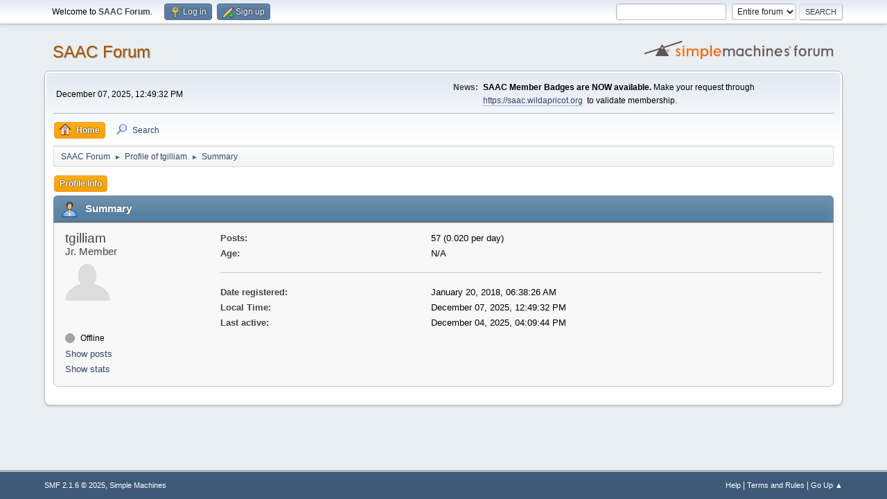

--- FILE ---
content_type: text/html; charset=UTF-8
request_url: https://www.saac.com/forum/index.php?action=profile;u=92
body_size: 3259
content:
<!DOCTYPE html>
<html lang="en-US">
<head>
	<meta charset="UTF-8">
	<link rel="stylesheet" href="https://www.saac.com/forum/Themes/default/css/minified_6f8ad87b088c521017ca6f14182d25c4.css?smf216_1752067023">
	<style>
	img.avatar { max-width: 65px !important; max-height: 65px !important; }
	
	</style>
	<script>
		var smf_theme_url = "https://www.saac.com/forum/Themes/default";
		var smf_default_theme_url = "https://www.saac.com/forum/Themes/default";
		var smf_images_url = "https://www.saac.com/forum/Themes/default/images";
		var smf_smileys_url = "https://www.saac.com/forum/Smileys";
		var smf_smiley_sets = "default,aaron,akyhne,fugue,alienine";
		var smf_smiley_sets_default = "default";
		var smf_avatars_url = "https://www.saac.com/forum/avatars";
		var smf_scripturl = "https://www.saac.com/forum/index.php?PHPSESSID=p1cf2eu5grcatfvc4p9untqtiq&amp;";
		var smf_iso_case_folding = false;
		var smf_charset = "UTF-8";
		var smf_session_id = "e8087c705495a5b77967c7e89d410374";
		var smf_session_var = "f67ffff79c";
		var smf_member_id = 0;
		var ajax_notification_text = 'Loading...';
		var help_popup_heading_text = 'A little lost? Let me explain:';
		var banned_text = 'Sorry Guest, you are banned from using this forum!';
		var smf_txt_expand = 'Expand';
		var smf_txt_shrink = 'Shrink';
		var smf_collapseAlt = 'Recent Posts Setting';
		var smf_expandAlt = 'Show';
		var smf_quote_expand = false;
		var allow_xhjr_credentials = false;
	</script>
	<script src="https://ajax.googleapis.com/ajax/libs/jquery/3.6.3/jquery.min.js"></script>
	<script src="https://www.saac.com/forum/Themes/default/scripts/minified_e0b9729c08e1c931b38c5f29cafacaf5.js?smf216_1752067023"></script>
	<script>
	var smf_you_sure ='Are you sure you want to do this?';
	</script>
	<title>Profile of tgilliam</title>
	<meta name="viewport" content="width=device-width, initial-scale=1">
	<meta property="og:site_name" content="SAAC Forum">
	<meta property="og:title" content="Profile of tgilliam">
	<meta property="og:url" content="https://www.saac.com/forum/index.php?PHPSESSID=p1cf2eu5grcatfvc4p9untqtiq&amp;action=profile;u=92">
	<meta property="og:description" content="Profile of tgilliam">
	<meta name="description" content="Profile of tgilliam">
	<meta name="theme-color" content="#557EA0">
	<link rel="canonical" href="https://www.saac.com/forum/index.php?action=profile;u=92">
	<link rel="help" href="https://www.saac.com/forum/index.php?PHPSESSID=p1cf2eu5grcatfvc4p9untqtiq&amp;action=help">
	<link rel="contents" href="https://www.saac.com/forum/index.php?PHPSESSID=p1cf2eu5grcatfvc4p9untqtiq&amp;">
	<link rel="search" href="https://www.saac.com/forum/index.php?PHPSESSID=p1cf2eu5grcatfvc4p9untqtiq&amp;action=search">
	<link rel="alternate" type="application/rss+xml" title="SAAC Forum - RSS" href="https://www.saac.com/forum/index.php?PHPSESSID=p1cf2eu5grcatfvc4p9untqtiq&amp;action=.xml;type=rss2">
	<link rel="alternate" type="application/atom+xml" title="SAAC Forum - Atom" href="https://www.saac.com/forum/index.php?PHPSESSID=p1cf2eu5grcatfvc4p9untqtiq&amp;action=.xml;type=atom">
</head>
<body id="chrome" class="action_profile">
<div id="footerfix">
	<div id="top_section">
		<div class="inner_wrap">
			<ul class="floatleft" id="top_info">
				<li class="welcome">
					Welcome to <strong>SAAC Forum</strong>.
				</li>
				<li class="button_login">
					<a href="https://www.saac.com/forum/index.php?PHPSESSID=p1cf2eu5grcatfvc4p9untqtiq&amp;action=login" class="open" onclick="return reqOverlayDiv(this.href, 'Log in', 'login');">
						<span class="main_icons login"></span>
						<span class="textmenu">Log in</span>
					</a>
				</li>
				<li class="button_signup">
					<a href="https://www.saac.com/forum/index.php?PHPSESSID=p1cf2eu5grcatfvc4p9untqtiq&amp;action=signup" class="open">
						<span class="main_icons regcenter"></span>
						<span class="textmenu">Sign up</span>
					</a>
				</li>
			</ul>
			<form id="search_form" class="floatright" action="https://www.saac.com/forum/index.php?PHPSESSID=p1cf2eu5grcatfvc4p9untqtiq&amp;action=search2" method="post" accept-charset="UTF-8">
				<input type="search" name="search" value="">&nbsp;
				<select name="search_selection">
					<option value="all" selected>Entire forum </option>
				</select>
				<input type="submit" name="search2" value="Search" class="button">
				<input type="hidden" name="advanced" value="0">
			</form>
		</div><!-- .inner_wrap -->
	</div><!-- #top_section -->
	<div id="header">
		<h1 class="forumtitle">
			<a id="top" href="https://www.saac.com/forum/index.php?PHPSESSID=p1cf2eu5grcatfvc4p9untqtiq&amp;">SAAC Forum</a>
		</h1>
		<img id="smflogo" src="https://www.saac.com/forum/Themes/default/images/smflogo.svg" alt="Simple Machines Forum" title="Simple Machines Forum">
	</div>
	<div id="wrapper">
		<div id="upper_section">
			<div id="inner_section">
				<div id="inner_wrap" class="hide_720">
					<div class="user">
						<time datetime="2025-12-07T17:49:32Z">December 07, 2025, 12:49:32 PM</time>
					</div>
					<div class="news">
						<h2>News: </h2>
						<p><b>SAAC Member Badges are NOW available.</b> Make your request through <a href="https://saac.wildapricot.org" class="bbc_link" target="_blank" rel="noopener">https://saac.wildapricot.org</a>&nbsp; to validate membership.</p>
					</div>
				</div>
				<a class="mobile_user_menu">
					<span class="menu_icon"></span>
					<span class="text_menu">Main Menu</span>
				</a>
				<div id="main_menu">
					<div id="mobile_user_menu" class="popup_container">
						<div class="popup_window description">
							<div class="popup_heading">Main Menu
								<a href="javascript:void(0);" class="main_icons hide_popup"></a>
							</div>
							
					<ul class="dropmenu menu_nav">
						<li class="button_home">
							<a class="active" href="https://www.saac.com/forum/index.php?PHPSESSID=p1cf2eu5grcatfvc4p9untqtiq&amp;">
								<span class="main_icons home"></span><span class="textmenu">Home</span>
							</a>
						</li>
						<li class="button_search">
							<a href="https://www.saac.com/forum/index.php?PHPSESSID=p1cf2eu5grcatfvc4p9untqtiq&amp;action=search">
								<span class="main_icons search"></span><span class="textmenu">Search</span>
							</a>
						</li>
					</ul><!-- .menu_nav -->
						</div>
					</div>
				</div>
				<div class="navigate_section">
					<ul>
						<li>
							<a href="https://www.saac.com/forum/index.php?PHPSESSID=p1cf2eu5grcatfvc4p9untqtiq&amp;"><span>SAAC Forum</span></a>
						</li>
						<li>
							<span class="dividers"> &#9658; </span>
							<a href="https://www.saac.com/forum/index.php?PHPSESSID=p1cf2eu5grcatfvc4p9untqtiq&amp;action=profile;u=92"><span>Profile of tgilliam</span></a>
						</li>
						<li class="last">
							<span class="dividers"> &#9658; </span>
							<a href="https://www.saac.com/forum/index.php?PHPSESSID=p1cf2eu5grcatfvc4p9untqtiq&amp;action=profile;u=92;area=summary"><span>Summary</span></a>
						</li>
					</ul>
				</div><!-- .navigate_section -->
			</div><!-- #inner_section -->
		</div><!-- #upper_section -->
		<div id="content_section">
			<div id="main_content_section">
	<a class="mobile_generic_menu_1">
		<span class="menu_icon"></span>
		<span class="text_menu"> Menu</span>
	</a>
	<div id="genericmenu">
		<div id="mobile_generic_menu_1" class="popup_container">
			<div class="popup_window description">
				<div class="popup_heading">
					 Menu
					<a href="javascript:void(0);" class="main_icons hide_popup"></a>
				</div>
				
				<div class="generic_menu">
					<ul class="dropmenu dropdown_menu_1">
						<li class="subsections"><a class="active " href="https://www.saac.com/forum/index.php?PHPSESSID=p1cf2eu5grcatfvc4p9untqtiq&amp;action=profile;area=summary;u=92">Profile Info</a>
							<ul>
								<li>
									<a class="profile_menu_icon administration chosen " href="https://www.saac.com/forum/index.php?PHPSESSID=p1cf2eu5grcatfvc4p9untqtiq&amp;action=profile;area=summary;u=92"><span class="main_icons administration"></span>Summary</a>
								</li>
								<li>
									<a class="profile_menu_icon stats" href="https://www.saac.com/forum/index.php?PHPSESSID=p1cf2eu5grcatfvc4p9untqtiq&amp;action=profile;area=statistics;u=92"><span class="main_icons stats"></span>Show stats</a>
								</li>
								<li class="subsections">
									<a class="profile_menu_icon posts" href="https://www.saac.com/forum/index.php?PHPSESSID=p1cf2eu5grcatfvc4p9untqtiq&amp;action=profile;area=showposts;u=92"><span class="main_icons posts"></span>Show posts</a>
									<ul>
										<li>
											<a  href="https://www.saac.com/forum/index.php?PHPSESSID=p1cf2eu5grcatfvc4p9untqtiq&amp;action=profile;area=showposts;sa=messages;u=92">Messages</a>
										</li>
										<li>
											<a  href="https://www.saac.com/forum/index.php?PHPSESSID=p1cf2eu5grcatfvc4p9untqtiq&amp;action=profile;area=showposts;sa=topics;u=92">Topics</a>
										</li>
										<li>
											<a  href="https://www.saac.com/forum/index.php?PHPSESSID=p1cf2eu5grcatfvc4p9untqtiq&amp;action=profile;area=showposts;sa=attach;u=92">Attachments</a>
										</li>
									</ul>
								</li>
							</ul>
						</li>
					</ul><!-- .dropmenu -->
				</div><!-- .generic_menu -->
			</div>
		</div>
	</div>
	<script>
		$( ".mobile_generic_menu_1" ).click(function() {
			$( "#mobile_generic_menu_1" ).show();
			});
		$( ".hide_popup" ).click(function() {
			$( "#mobile_generic_menu_1" ).hide();
		});
	</script>
				<div id="admin_content">
					<div class="cat_bar">
						<h3 class="catbg">
								<span class="main_icons profile_hd icon"></span>Summary
						</h3>
					</div><!-- .cat_bar -->
			<script>
				disableAutoComplete();
			</script>
			
		<div class="errorbox" style="display:none" id="profile_error">
		</div><!-- #profile_error -->
	<div id="profileview" class="roundframe flow_auto noup">
		<div id="basicinfo">
			<div class="username clear">
				<h4>
					tgilliam
					<span class="position">Jr. Member</span>
				</h4>
			</div>
			<img class="avatar" src="https://www.saac.com/forum/avatars/default.png" alt="">
			<ul class="icon_fields clear">
				<li class="custom_field"><span class=" main_icons gender_0" title="None"></span></li>
			</ul>
			<span id="userstatus">
				<span class="off" title="Offline"></span><span class="smalltext"> Offline</span>
			</span>
			<a href="https://www.saac.com/forum/index.php?PHPSESSID=p1cf2eu5grcatfvc4p9untqtiq&amp;action=profile;area=showposts;u=92" class="infolinks">Show posts</a>
			<a href="https://www.saac.com/forum/index.php?PHPSESSID=p1cf2eu5grcatfvc4p9untqtiq&amp;action=profile;area=statistics;u=92" class="infolinks">Show stats</a>
		</div><!-- #basicinfo -->

		<div id="detailedinfo">
			<dl class="settings">
				<dt>Posts: </dt>
				<dd>57 (0.020 per day)</dd>
				<dt>Age:</dt>
				<dd>N/A</dd>
			</dl>
			<dl class="settings noborder">
				<dt>Date registered: </dt>
				<dd>January 20, 2018, 06:38:26 AM</dd>
				<dt>Local Time:</dt>
				<dd>December 07, 2025, 12:49:32 PM</dd>
				<dt>Last active: </dt>
				<dd>December 04, 2025, 04:09:44 PM</dd>
			</dl>
		</div><!-- #detailedinfo -->
	</div><!-- #profileview -->
				</div><!-- #admin_content -->
			</div><!-- #main_content_section -->
		</div><!-- #content_section -->
	</div><!-- #wrapper -->
</div><!-- #footerfix -->
	<div id="footer">
		<div class="inner_wrap">
		<ul>
			<li class="floatright"><a href="https://www.saac.com/forum/index.php?PHPSESSID=p1cf2eu5grcatfvc4p9untqtiq&amp;action=help">Help</a> | <a href="https://www.saac.com/forum/index.php?PHPSESSID=p1cf2eu5grcatfvc4p9untqtiq&amp;action=agreement">Terms and Rules</a> | <a href="#top_section">Go Up &#9650;</a></li>
			<li class="copyright"><a href="https://www.saac.com/forum/index.php?PHPSESSID=p1cf2eu5grcatfvc4p9untqtiq&amp;action=credits" title="License" target="_blank" rel="noopener">SMF 2.1.6 &copy; 2025</a>, <a href="https://www.simplemachines.org" title="Simple Machines" target="_blank" rel="noopener">Simple Machines</a></li>
		</ul>
		</div>
	</div><!-- #footer -->
<script>
window.addEventListener("DOMContentLoaded", function() {
	function triggerCron()
	{
		$.get('https://www.saac.com/forum' + "/cron.php?ts=1765129770");
	}
	window.setTimeout(triggerCron, 1);
});
</script>
</body>
</html>